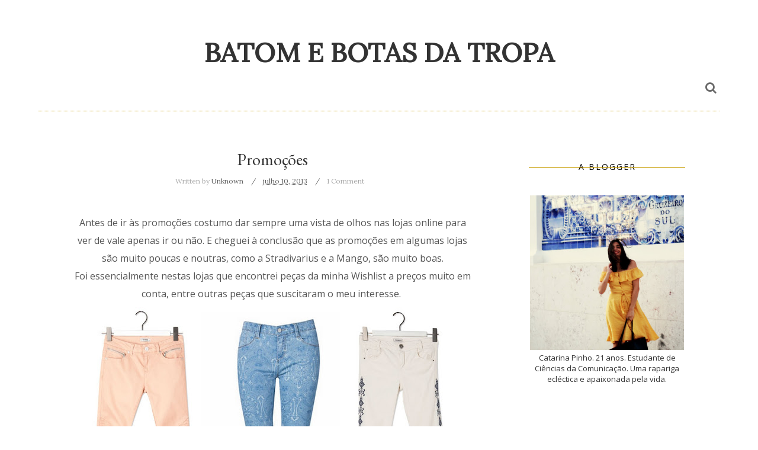

--- FILE ---
content_type: text/javascript; charset=UTF-8
request_url: http://batomebotasdatropa.blogspot.com/feeds/posts/default/-/Shopping?alt=json-in-script&callback=related_results_labels_thumbs&max-results=8
body_size: 16133
content:
// API callback
related_results_labels_thumbs({"version":"1.0","encoding":"UTF-8","feed":{"xmlns":"http://www.w3.org/2005/Atom","xmlns$openSearch":"http://a9.com/-/spec/opensearchrss/1.0/","xmlns$blogger":"http://schemas.google.com/blogger/2008","xmlns$georss":"http://www.georss.org/georss","xmlns$gd":"http://schemas.google.com/g/2005","xmlns$thr":"http://purl.org/syndication/thread/1.0","id":{"$t":"tag:blogger.com,1999:blog-4320973428270870791"},"updated":{"$t":"2025-03-28T19:15:22.534+00:00"},"category":[{"term":"Outfits"},{"term":"Trends"},{"term":"Shopping"},{"term":"Diary"},{"term":"Off Topic"},{"term":"Vanity"},{"term":"Red Carpet"},{"term":"Living"},{"term":"Runway"}],"title":{"type":"text","$t":"Batom e Botas da Tropa"},"subtitle":{"type":"html","$t":""},"link":[{"rel":"http://schemas.google.com/g/2005#feed","type":"application/atom+xml","href":"http:\/\/batomebotasdatropa.blogspot.com\/feeds\/posts\/default"},{"rel":"self","type":"application/atom+xml","href":"http:\/\/www.blogger.com\/feeds\/4320973428270870791\/posts\/default\/-\/Shopping?alt=json-in-script\u0026max-results=8"},{"rel":"alternate","type":"text/html","href":"http:\/\/batomebotasdatropa.blogspot.com\/search\/label\/Shopping"},{"rel":"hub","href":"http://pubsubhubbub.appspot.com/"},{"rel":"next","type":"application/atom+xml","href":"http:\/\/www.blogger.com\/feeds\/4320973428270870791\/posts\/default\/-\/Shopping\/-\/Shopping?alt=json-in-script\u0026start-index=9\u0026max-results=8"}],"author":[{"name":{"$t":"Anonymous"},"uri":{"$t":"http:\/\/www.blogger.com\/profile\/08662697133167734297"},"email":{"$t":"noreply@blogger.com"},"gd$image":{"rel":"http://schemas.google.com/g/2005#thumbnail","width":"16","height":"16","src":"https:\/\/img1.blogblog.com\/img\/b16-rounded.gif"}}],"generator":{"version":"7.00","uri":"http://www.blogger.com","$t":"Blogger"},"openSearch$totalResults":{"$t":"149"},"openSearch$startIndex":{"$t":"1"},"openSearch$itemsPerPage":{"$t":"8"},"entry":[{"id":{"$t":"tag:blogger.com,1999:blog-4320973428270870791.post-2999886126076206450"},"published":{"$t":"2017-10-17T15:53:00.001+01:00"},"updated":{"$t":"2017-10-17T15:53:42.817+01:00"},"category":[{"scheme":"http://www.blogger.com/atom/ns#","term":"Shopping"}],"title":{"type":"text","$t":"o jardim vitoriano da H\u0026M e da Erdem."},"content":{"type":"html","$t":"\u003Cdiv class=\"separator\" style=\"clear: both; text-align: center;\"\u003E\n\u003Cimg border=\"0\" data-original-height=\"998\" data-original-width=\"1500\" src=\"https:\/\/blogger.googleusercontent.com\/img\/b\/R29vZ2xl\/AVvXsEimMc2OEYyFw8zuUqFbdPvA3InT4RSUskZmJgVy_ojQAM3orkvSle_tEohBUOmfNOpdVTC6s-VrNSL5DO6CL475C_3mLJNEQLxDwq80l44pqTr0zp8w0EZ4wXrdd92pdN3ETxVM4SNycH_e\/s1600\/1.png\" \/\u003E\u003C\/div\u003E\n\u003Cdiv style=\"text-align: center;\"\u003E\n\u003Cspan style=\"font-size: large;\"\u003ENo próximo dia 2 de Novembro a loja \u003Ci\u003Eonline\u003C\/i\u003E e algumas superfícies físicas seleccionadas da \u003Ci\u003EH\u0026amp;M - \u003C\/i\u003Eaqui em Portugal, no Chiado\u003Ci\u003E -\u003C\/i\u003E recebem a nova colaboração e colecção limitada. \u003Ci\u003EErdem\u003C\/i\u003E foi a escolha deste ano o que resultou numa colecção romântica, florida e de traços muito vitorianos - como é característica da marca. Criou-se aquilo a que chamei um jardim vitoriano onde padrões escuros de flores coabitam com rendas, laços, folhos e golas salientes. Isto, tanto na colecção feminina como na masculina - uma estreia para o estilista Erdem Moralioglu. A colecção traz-nos ainda\u0026nbsp;\u003Ci\u003Eblazers\u003C\/i\u003E, calças de fatos, sobretudos de corte masculino e camisolas de malha. Nos acessórios temos lenços, laços que podem usar-se na roupa ou no cabelo, malas em pele e calçado florido tanto para ele como para ela. Reconhece que é uma das minhas colaborações preferidas da\u0026nbsp;\u003Ci\u003EH\u0026amp;M\u003C\/i\u003E tanto pelo romantismo e traços da época vitoriana como pelas cores e linhas estruturadas e elegantes. Os preços vão dos 19,99 de umas \u003Ci\u003Ecollants\u003C\/i\u003E aos 299 de um vestido na colecção feminina e dos 24,99 de uma gravata aos 299 dos sobretudos na colecção masculina. Fiquem com algumas das peças e fotografias do editorial:\u0026nbsp;\u003C\/span\u003E\u003C\/div\u003E\n\u003Cdiv class=\"separator\" style=\"clear: both; text-align: center;\"\u003E\n\u003Ciframe allowfullscreen=\"\" frameborder=\"0\" height=\"455\" src=\"https:\/\/www.youtube.com\/embed\/hgd9ox_AM5A\" width=\"690\"\u003E\u003C\/iframe\u003E\n\u003Cimg border=\"0\" data-original-height=\"1125\" data-original-width=\"1500\" src=\"https:\/\/blogger.googleusercontent.com\/img\/b\/R29vZ2xl\/AVvXsEgoMOUuHnvLS8CiYOHQIFI7xlE9bFf8H1bB4KjYoA5mgOgHF7vHq0SCiX1KwJWgfIlOvbf7m3daufdNCSiVTDDgUrVErBhyphenhyphenkz_HfuSYrxNBhM5H_8CP-rYAKPd6a8N2_-MbxwDNtDbACWwc\/s1600\/3.png\" \/\u003E\u003C\/div\u003E\n\u003Cdiv class=\"separator\" style=\"clear: both; text-align: center;\"\u003E\n\u003Cimg border=\"0\" data-original-height=\"1138\" data-original-width=\"1506\" src=\"https:\/\/blogger.googleusercontent.com\/img\/b\/R29vZ2xl\/AVvXsEh_txCyObbaS_9bYdXUz7Ou4Xd2Td3at-ZY76bH1fL4oAfostMcUuNVB2UZotcXAeVO1eeCo6XIbG7gtRy1nSMu_lbRooWK4QvdolFtWoK6hbtaNz1p47FSdBN9jd6NJphjrm7vcY3xfFDx\/s1600\/5.png\" \/\u003E\u003C\/div\u003E\n\u003Cdiv class=\"separator\" style=\"clear: both; text-align: center;\"\u003E\n\u003Cimg border=\"0\" data-original-height=\"1127\" data-original-width=\"1500\" src=\"https:\/\/blogger.googleusercontent.com\/img\/b\/R29vZ2xl\/AVvXsEgaPuG2zUUqyE0WGXSZAo3Ak1KX6Q8kOoQWb025d3JcCBcC6jQAT4Z16jCWbXHJPEQ2XfL87-NhAjoZ7mVvKuEPd7pSnPtj5GTg2w9Te5ntMflM1Lyp0ZcFbDq_yg3Ib-Xmx_RXduDAqEhl\/s1600\/6.png\" \/\u003E\u003C\/div\u003E\n\u003Cdiv class=\"separator\" style=\"clear: both; text-align: center;\"\u003E\n\u003Cimg border=\"0\" data-original-height=\"1125\" data-original-width=\"1500\" src=\"https:\/\/blogger.googleusercontent.com\/img\/b\/R29vZ2xl\/AVvXsEjtXv8Vo1amY3uioqRPwDMiAYYFI-B7Gvnk40FNmkI00YycSnF-x9gXsjy57QnrdHg97V04BgPJPiUPVgbi0DQe4sDRhJIZChQp1YGVgchQPf-1sPf5AIs396997qRxgsZZZM16Bnib71R_\/s1600\/2.png\" \/\u003E\u003C\/div\u003E\n\u003Cdiv class=\"separator\" style=\"clear: both; text-align: center;\"\u003E\n\u003Cimg border=\"0\" data-original-height=\"1135\" data-original-width=\"1506\" src=\"https:\/\/blogger.googleusercontent.com\/img\/b\/R29vZ2xl\/AVvXsEi-0O_MRvYtEGg1o_Waqz3jfkQlSKCFIuYNrMMIhViZpcwwyZHRkjcm0uXuXjE3iNFuAVA7wf2tfDhgIrKfn2_7eFRw3gG6EQTQHNp9XNrFoxmgBeuUOrDqMwd5zRDF4BIV93IIAljSfnvJ\/s1600\/4.png\" \/\u003E\u003C\/div\u003E\n\u003Cdiv class=\"separator\" style=\"clear: both; text-align: center;\"\u003E\n\u003Cimg border=\"0\" data-original-height=\"1131\" data-original-width=\"1502\" src=\"https:\/\/blogger.googleusercontent.com\/img\/b\/R29vZ2xl\/AVvXsEj0a_Fuzo7r-OaZQiRFFYMfXtQp54DSA4WF_FoILYtO_heW09JHYEzm3iFMJTdQbmP14aozRgEZ0o1W2hgaK1PHz-eEFAg1pm4ApU8HNTsHhSiNWoSlRgjn7_J7arTHEvhGNsULHVnAV0u1\/s1600\/7.png\" \/\u003E\u003C\/div\u003E\n\u003Cdiv class=\"separator\" style=\"clear: both; text-align: center;\"\u003E\n\u003Cimg border=\"0\" data-original-height=\"969\" data-original-width=\"1600\" src=\"https:\/\/blogger.googleusercontent.com\/img\/b\/R29vZ2xl\/AVvXsEhdXPhTyIhfqXPIdwZCt4PJ1t19MrhbyoPPd-y8gBB4eDwjScU7Tey0gTmXm5QYx4yWGObS-MuLhJ48c6IwwI2_elzooH6KoLbcMVWJqC1lBjf-Q5X9ZAjGrJYiT0mMvN9vBuF8_LufsekD\/s1600\/9.png\" \/\u003E\u003C\/div\u003E\n\u003Cdiv class=\"separator\" style=\"clear: both; text-align: center;\"\u003E\n\u003Cimg border=\"0\" data-original-height=\"1125\" data-original-width=\"1500\" src=\"https:\/\/blogger.googleusercontent.com\/img\/b\/R29vZ2xl\/AVvXsEj7qO2NejmtyaN85KgHSDUxoidPL-CJMAQDasLFFCcSKmeCdYnjHy8zf1KKqFHc9_y6OL6oMx82kZigDpMR3dEu-w_3GlKjDWt4RwXJ6PsmZ__wEg1R8E_bGwDPFwAmrSmEB-iX4CHnN5jn\/s1600\/8.png\" \/\u003E\u003C\/div\u003E\n\u003Cdiv class=\"separator\" style=\"clear: both; text-align: center;\"\u003E\n\u003Cimg border=\"0\" data-original-height=\"1126\" data-original-width=\"1500\" src=\"https:\/\/blogger.googleusercontent.com\/img\/b\/R29vZ2xl\/AVvXsEhLbmnDX4PvglGOT_YKDZhvtJmQuLNkZP4H9wFAYcc4wygZMHvI-a7BQmyqZdpwieiVNBEtKVS2xhCrumjHPUoDcMtAyW-zrMhH9g8V6O_AVtZhU8rJwzqYGOwaBfXTjAUDduy43Selinpg\/s1600\/10.png\" \/\u003E\u003C\/div\u003E\n\u003Cdiv style=\"text-align: center;\"\u003E\n\u003Cspan style=\"font-size: large;\"\u003E[podem ver todas as peças e respetivos preços \u003Ca href=\"http:\/\/observador.pt\/2017\/10\/12\/erdem-x-hm-veja-todas-as-pecas-da-colecao-que-chega-a-loja-a-2-de-novembro\/#\"\u003EAQUI\u003C\/a\u003E]\u003C\/span\u003E\u003C\/div\u003E\n\u003Cdiv style=\"text-align: center;\"\u003E\n\u003Cbr \/\u003E\u003C\/div\u003E\n\u003Cdiv class=\"separator\" style=\"clear: both; text-align: center;\"\u003E\n\u003Cimg border=\"0\" data-original-height=\"66\" data-original-width=\"299\" src=\"https:\/\/blogger.googleusercontent.com\/img\/b\/R29vZ2xl\/AVvXsEg0OlizpXnrpZTdz8qkm7YxSRsOawpRqCcohbyqsAM8w2GSExeyWZ5_huJbai3dmGgTMcdYnJW0BUUPRu021z5YTmoZz0Rsdznr8GAa3H7fooX15PPwj7mzI0-CuLFEjHlLbepc1DyzmCwY\/s1600\/Capturar.GIF\" \/\u003E\u003C\/div\u003E\n\u003Cdiv style=\"text-align: center;\"\u003E\n\u003Cb\u003EPS: Obrigada pelas vossas mensagens no último \u003Ci\u003Epost\u003C\/i\u003E. Vou tentar manter o blog com publicações que gosto e com que me identifico mesmo que não seja com tanta frequência quanto gostaria.\u003C\/b\u003E\u003C\/div\u003E\n"},"link":[{"rel":"replies","type":"application/atom+xml","href":"http:\/\/batomebotasdatropa.blogspot.com\/feeds\/2999886126076206450\/comments\/default","title":"Enviar feedback"},{"rel":"replies","type":"text/html","href":"http:\/\/batomebotasdatropa.blogspot.com\/2017\/10\/o-jardim-vitoriano-da-h-e-da-erdem.html#comment-form","title":"4 Comentários"},{"rel":"edit","type":"application/atom+xml","href":"http:\/\/www.blogger.com\/feeds\/4320973428270870791\/posts\/default\/2999886126076206450"},{"rel":"self","type":"application/atom+xml","href":"http:\/\/www.blogger.com\/feeds\/4320973428270870791\/posts\/default\/2999886126076206450"},{"rel":"alternate","type":"text/html","href":"http:\/\/batomebotasdatropa.blogspot.com\/2017\/10\/o-jardim-vitoriano-da-h-e-da-erdem.html","title":"o jardim vitoriano da H\u0026M e da Erdem."}],"author":[{"name":{"$t":"Anonymous"},"uri":{"$t":"http:\/\/www.blogger.com\/profile\/08662697133167734297"},"email":{"$t":"noreply@blogger.com"},"gd$image":{"rel":"http://schemas.google.com/g/2005#thumbnail","width":"16","height":"16","src":"https:\/\/img1.blogblog.com\/img\/b16-rounded.gif"}}],"media$thumbnail":{"xmlns$media":"http://search.yahoo.com/mrss/","url":"https:\/\/blogger.googleusercontent.com\/img\/b\/R29vZ2xl\/AVvXsEimMc2OEYyFw8zuUqFbdPvA3InT4RSUskZmJgVy_ojQAM3orkvSle_tEohBUOmfNOpdVTC6s-VrNSL5DO6CL475C_3mLJNEQLxDwq80l44pqTr0zp8w0EZ4wXrdd92pdN3ETxVM4SNycH_e\/s72-c\/1.png","height":"72","width":"72"},"thr$total":{"$t":"4"}},{"id":{"$t":"tag:blogger.com,1999:blog-4320973428270870791.post-881291983913308492"},"published":{"$t":"2017-09-05T16:17:00.000+01:00"},"updated":{"$t":"2017-09-05T16:18:32.227+01:00"},"category":[{"scheme":"http://www.blogger.com/atom/ns#","term":"Shopping"}],"title":{"type":"text","$t":"para o regresso às aulas."},"content":{"type":"html","$t":"\u003Cdiv class=\"separator\" style=\"clear: both; text-align: center;\"\u003E\n\u003Cspan style=\"font-size: large;\"\u003EDeixar os pores-de-sol na piscina, as tardes na praia, os passeios pelo campo, as manhãs a dormir até tarde e as noites que só acabam com a chegada do sol e voltar à rotina, ao trabalho e às aulas pode ser uma tarefa dolorosa. Eu vou regressar às aulas já na próxima semana e a minha vontade encontra-se num nível muito inferior a zero. Se estão como eu, acho que a única coisa que vos pode trazer um pouco de motivação é o material escolar. Não estando a apelar a um consumismo\u0026nbsp;desenfreado, comprar um caderno giro ou uma agenda para nos ajudar a ser organizadas pode ser um belo incentivo. A pensar nisso, reuni algumas coisas que podem encontrar nas lojas mais comuns como material de escritório para darem um toque especial à vossa secretária, cadernos dos mais diversos estilos e até \u003Ci\u003Epatches\u003C\/i\u003E - que encontram em qualquer loja actualmente\u0026nbsp;- para poderem personalizar as vossas mochilas, por exemplo. Espero que vos seja útil:\u003C\/span\u003E\u003C\/div\u003E\n\u003Cdiv class=\"separator\" style=\"clear: both; text-align: center;\"\u003E\n\u003Cimg border=\"0\" data-original-height=\"490\" data-original-width=\"676\" src=\"https:\/\/blogger.googleusercontent.com\/img\/b\/R29vZ2xl\/AVvXsEgRDFBS8J_jw5o0fe7Ny9dXd40XoZGL38wpeFtR69isBahurmlQS7T24pAg5bmOAjNwEmZMDXyzRrn_dnjHLrDJHjDcPiwjMvG-i-YjsjN6bVui5r44U4QmVQmO3jD5Q-L0m4v9hlxCuGo9\/s1600\/3.PNG\" \/\u003E\u003C\/div\u003E\n\u003Cdiv style=\"text-align: center;\"\u003E\n\u003Cb\u003E1. Oxford no Continente 2. Kate Spade 3. Mango 4. Kate Spade 5. H\u0026amp;M 6. Pull\u0026amp;Bear 7. H\u0026amp;M\u003C\/b\u003E\u003C\/div\u003E\n\u003Cdiv class=\"separator\" style=\"clear: both; text-align: center;\"\u003E\n\u003Cimg border=\"0\" data-original-height=\"517\" data-original-width=\"697\" src=\"https:\/\/blogger.googleusercontent.com\/img\/b\/R29vZ2xl\/AVvXsEie2bcx5cU_Wi8GBgiLDlaLv4uGTW7IN1wkGLkC_Xiv69PwanIQ5uUY4pdjdx6PHZdEIt1PzcWqB-d21wZ-mFBe-lmID_JTP55I-QEVmMXYtPZMZ7QY8qITSmLtGI46Z9-IZhN_HYc0iY9q\/s1600\/2.PNG\" \/\u003E\u003C\/div\u003E\n\u003Cdiv style=\"text-align: center;\"\u003E\n\u003Cb\u003E1. Bershka 2. Pull\u0026amp;Bear 3. Mr. Wonderful na Fnac 4. H\u0026amp;M 5. H\u0026amp;M 6. H\u0026amp;M 7. Fnac 8. H\u0026amp;M\u003C\/b\u003E\u003C\/div\u003E\n\u003Cdiv class=\"separator\" style=\"clear: both; text-align: center;\"\u003E\n\u003Cimg border=\"0\" data-original-height=\"598\" data-original-width=\"691\" src=\"https:\/\/blogger.googleusercontent.com\/img\/b\/R29vZ2xl\/AVvXsEg-tPyzp0pg7OMMx_gnPPBrJEDCETJ2fe8EU-ns5MZQXJsTHsygjkfR730Zv1DJIWotO_Kiw3NEgiB__g4GyS7gfd7cT2jCX8rCxKj42Lowouqti1PG-MOngCAgdy4pUQ8DfYM7VlhYqgi5\/s1600\/1.PNG\" \/\u003E\u003C\/div\u003E\n\u003Cdiv style=\"text-align: center;\"\u003E\n\u003Cb\u003E1. Bimba Y Lola 2. Furla 3. Stradivarius 4. Fnac 5. Mango 6. Continente 7. Mango 8. Bimba Y Lola\u003C\/b\u003E\u003C\/div\u003E\n\u003Cdiv class=\"separator\" style=\"clear: both; text-align: center;\"\u003E\n\u003Cimg border=\"0\" data-original-height=\"489\" data-original-width=\"686\" src=\"https:\/\/blogger.googleusercontent.com\/img\/b\/R29vZ2xl\/AVvXsEha1tAxkbzSaOH95Ni1RgPFK-mx1jbqh_vkQAXuBRfCiM5eAQpW-uykTLLKWK8DOvmJBptfhfqpFpg5Wj-xHdTSz_67qFzv03UE2Xjw6YA97e93vlzCT8KZxSsJu4sqLKZclDULwCXHiZMn\/s1600\/4.PNG\" \/\u003E\u003C\/div\u003E\n\u003Cdiv style=\"text-align: center;\"\u003E\n\u003Cb\u003E1. Mr. Wonderful em Continente 2. Pull \u0026amp; Bear 3. Oxford em Continente 4. Staples 5. H\u0026amp;M 6. Pull \u0026amp; Bear 7. Primark\u003C\/b\u003E\u003Cbr \/\u003E\n\u003Cb\u003E\u003Cbr \/\u003E\u003C\/b\u003E\u003Cspan style=\"font-size: large;\"\u003E\u003Cb\u003EAlgumas publicações com a temática regresso às aulas do ano anterior:\u003C\/b\u003E\u003C\/span\u003E\u003Cbr \/\u003E\n\u003Cb\u003E\u003Cspan style=\"font-size: large;\"\u003EDecoração de Escritório -\u0026nbsp;\u003Ca href=\"http:\/\/batomebotasdatropa.blogspot.pt\/2016\/09\/office-decor-backtoschool.html\"\u003E\u003Cspan style=\"color: #3d85c6;\"\u003E\u003Ci\u003EAQUI\u003C\/i\u003E\u003C\/span\u003E\u003C\/a\u003E\u003C\/span\u003E\u003C\/b\u003E\u003Cbr \/\u003E\n\u003Cb\u003E\u003Cspan style=\"font-size: large;\"\u003EDicas para o Tempo de Aulas -\u0026nbsp;\u003Ca href=\"http:\/\/batomebotasdatropa.blogspot.pt\/2016\/09\/tips-for-school.html\"\u003E\u003Cspan style=\"color: #3d85c6;\"\u003E\u003Ci\u003EAQUI\u003C\/i\u003E\u003C\/span\u003E\u003C\/a\u003E\u003C\/span\u003E\u003C\/b\u003E\u003Cbr \/\u003E\n\u003Cb\u003E\u003Cspan style=\"font-size: large;\"\u003ESobre a Vida na Universidade -\u0026nbsp;\u003Ca href=\"http:\/\/batomebotasdatropa.blogspot.pt\/2016\/09\/all-about-college-life-backtoschool.html\"\u003E\u003Cspan style=\"color: #3d85c6;\"\u003E\u003Ci\u003EAQUI\u003C\/i\u003E\u003C\/span\u003E\u003C\/a\u003E\u003C\/span\u003E\u003C\/b\u003E\u003Cbr \/\u003E\n\u003Cb\u003E\u003Cspan style=\"font-size: large;\"\u003ECiências da Comunicação -\u0026nbsp;\u003Ca href=\"http:\/\/batomebotasdatropa.blogspot.pt\/2016\/08\/ciencias-da-comunicacao.html\"\u003E\u003Cspan style=\"color: #3d85c6;\"\u003E\u003Ci\u003EAQUI\u003C\/i\u003E\u003C\/span\u003E\u003C\/a\u003E\u003C\/span\u003E\u003C\/b\u003E\u003Cbr \/\u003E\n\u003Cb\u003E\u003Cbr \/\u003E\u003C\/b\u003E\u003Cimg border=\"0\" data-original-height=\"66\" data-original-width=\"299\" src=\"https:\/\/blogger.googleusercontent.com\/img\/b\/R29vZ2xl\/AVvXsEjxVTpnbpZp-XhxqBdsJ1NOwaTZt6QieH7bAbUGZE9MMKEsEQxRJEQQSTp_Qm8hPIN64CRvRMWaHT_K9s63ZVPNWPFM9JURnB-obiLvk_3d2b2AGsdktaJaxp43mQr2ijP4hhPcFHAYfK0j\/s1600\/Capturar.GIF\" \/\u003E\u003C\/div\u003E\n"},"link":[{"rel":"replies","type":"application/atom+xml","href":"http:\/\/batomebotasdatropa.blogspot.com\/feeds\/881291983913308492\/comments\/default","title":"Enviar feedback"},{"rel":"replies","type":"text/html","href":"http:\/\/batomebotasdatropa.blogspot.com\/2017\/09\/para-o-regresso-as-aulas_5.html#comment-form","title":"2 Comentários"},{"rel":"edit","type":"application/atom+xml","href":"http:\/\/www.blogger.com\/feeds\/4320973428270870791\/posts\/default\/881291983913308492"},{"rel":"self","type":"application/atom+xml","href":"http:\/\/www.blogger.com\/feeds\/4320973428270870791\/posts\/default\/881291983913308492"},{"rel":"alternate","type":"text/html","href":"http:\/\/batomebotasdatropa.blogspot.com\/2017\/09\/para-o-regresso-as-aulas_5.html","title":"para o regresso às aulas."}],"author":[{"name":{"$t":"Anonymous"},"uri":{"$t":"http:\/\/www.blogger.com\/profile\/08662697133167734297"},"email":{"$t":"noreply@blogger.com"},"gd$image":{"rel":"http://schemas.google.com/g/2005#thumbnail","width":"16","height":"16","src":"https:\/\/img1.blogblog.com\/img\/b16-rounded.gif"}}],"media$thumbnail":{"xmlns$media":"http://search.yahoo.com/mrss/","url":"https:\/\/blogger.googleusercontent.com\/img\/b\/R29vZ2xl\/AVvXsEgRDFBS8J_jw5o0fe7Ny9dXd40XoZGL38wpeFtR69isBahurmlQS7T24pAg5bmOAjNwEmZMDXyzRrn_dnjHLrDJHjDcPiwjMvG-i-YjsjN6bVui5r44U4QmVQmO3jD5Q-L0m4v9hlxCuGo9\/s72-c\/3.PNG","height":"72","width":"72"},"thr$total":{"$t":"2"}},{"id":{"$t":"tag:blogger.com,1999:blog-4320973428270870791.post-6575241107828201671"},"published":{"$t":"2017-08-12T15:21:00.000+01:00"},"updated":{"$t":"2017-08-12T15:21:17.673+01:00"},"category":[{"scheme":"http://www.blogger.com/atom/ns#","term":"Shopping"}],"title":{"type":"text","$t":"os últimos saldos."},"content":{"type":"html","$t":"\u003Cdiv class=\"separator\" style=\"clear: both; text-align: center;\"\u003E\n\u003Cimg border=\"0\" data-original-height=\"1074\" data-original-width=\"1600\" src=\"https:\/\/blogger.googleusercontent.com\/img\/b\/R29vZ2xl\/AVvXsEjhdLeISR8pi6BtyyEr_aVHxQlrOGD3m-U7-fd8TTYryCKpU57Gp5ok89aylgU8XhjEYlbfBvs-XIWnkjE4eV7OJgcABQWVTkirKX2jXSSN3o6iiX16_h1YqLh6lol9ktmrpKzeosVqip_k\/s1600\/IMG_6858.JPG\" \/\u003E\u003C\/div\u003E\n\u003Cdiv style=\"text-align: center;\"\u003E\n\u003Cspan style=\"font-size: large;\"\u003EOs saldos estão mesmo a terminar e já pouco ou nada se encontra nas prateleiras das lojas. As minhas atenções já estão viradas para as novas colecções - apesar de não as estar a adorar até agora. Para finalizar esta época, trago-vos as últimas compras que fiz. Comprei essencialmente algumas peças que já procurava à algum tempo como as calças vermelhas, a cesta de palha, o cinto de duas fivelas, o top às bolinhas e a mala em \u003Ci\u003Etweed.\u003C\/i\u003E\u0026nbsp;Aproveitei também para substituir a mala de levar para a faculdade e para comprar algumas partes de cima básicas e pequenos acessórios que estavam a preços simpáticos. Já vos trouxe dois outfits com algumas destas peças, podem ver \u003Ca href=\"https:\/\/batomebotasdatropa.blogspot.pt\/2017\/07\/as-calcas-escarlate.html\"\u003EAQUI\u003C\/a\u003E e \u003Ca href=\"https:\/\/batomebotasdatropa.blogspot.pt\/2017\/08\/rosa-chiclete-azul-noite-e-verde-acido.html\"\u003EAQUI\u003C\/a\u003E.\u003C\/span\u003E\u003Cbr \/\u003E\n\u003Cimg border=\"0\" data-original-height=\"1002\" data-original-width=\"1500\" src=\"https:\/\/blogger.googleusercontent.com\/img\/b\/R29vZ2xl\/AVvXsEj80PIpCq97Be1Ng2R_UgRDp0Upmpn83_rKOWAAT0RFNN9CDyoID8a7RQB4e7Ej273OsKt1DDR7y9SivfqPYr8RybzwGSMx3VY3jRSvunR4yuYf__WOBo4NUzVfd8rvlNrYZde5RjI2703X\/s1600\/1.png\" \/\u003E\u003Cbr \/\u003E\n\u003Cb\u003ET-shirt - 3,99 \u0026amp;\u0026nbsp;\u003C\/b\u003E\u003Cb\u003EMala - 9,99\u003C\/b\u003E\u003C\/div\u003E\n\u003Cdiv class=\"separator\" style=\"clear: both; text-align: center;\"\u003E\n\u003Cimg border=\"0\" data-original-height=\"1000\" data-original-width=\"1500\" src=\"https:\/\/blogger.googleusercontent.com\/img\/b\/R29vZ2xl\/AVvXsEh1J00LLOo3jt0w8jbgDgwtPxB4m9A8o9Ap7BQGYPYPIpCQqzZXvbLWNN6MnBSe0LjMtCZl38WN_80jtHBaIcJS-MjqKBoz1hAFFF2mI6Mdbsxt0doCm8HoKHFIj9Web1-yX0WJcvBmRpOK\/s1600\/2.png\" \/\u003E\u003C\/div\u003E\n\u003Cdiv style=\"text-align: center;\"\u003E\n\u003Cb\u003ECamisola - 3,99 \u0026amp;\u0026nbsp;\u003C\/b\u003E\u003Cb\u003EBrincos - 2,59\u003C\/b\u003E\u003C\/div\u003E\n\u003Cdiv class=\"separator\" style=\"clear: both; text-align: center;\"\u003E\n\u003Cimg border=\"0\" data-original-height=\"1107\" data-original-width=\"1500\" src=\"https:\/\/blogger.googleusercontent.com\/img\/b\/R29vZ2xl\/AVvXsEjgq3Q0zNcDlI7FpBX6bCCSYkxWL3ycPmCnr073LUN54u1Q0H-TqAgOfLKde-8GHMe-dw_faZT-DBxj06OAoqYrmUsemNH_16LbAJDusUU6PMjsv1cgtWEB13rS_CRYhXxaVPRLsZKj19mJ\/s1600\/6.png\" \/\u003E\u003C\/div\u003E\n\u003Cdiv style=\"text-align: center;\"\u003E\n\u003Cb\u003ELenço - 1,99\u003C\/b\u003E\u003C\/div\u003E\n\u003Cdiv class=\"separator\" style=\"clear: both; text-align: center;\"\u003E\n\u003Cimg border=\"0\" data-original-height=\"1000\" data-original-width=\"1500\" src=\"https:\/\/blogger.googleusercontent.com\/img\/b\/R29vZ2xl\/AVvXsEiXHIgOrq4foe30vzbnlzBoOxOC9wBA4v1_pSUO2PWGlNGGWEoTRAC_cPFS0mTMjPrx4fRQ3e8NFH4sXCGgIHsWZVD7BHPzk2M5jf_BWA5xgALA2YryX53pF6XhOLrz6yM1A49z1CpqRyhQ\/s1600\/3.png\" \/\u003E\u003C\/div\u003E\n\u003Cdiv style=\"text-align: center;\"\u003E\n\u003Cb\u003ET-shirt - 3,99 \u0026amp;\u0026nbsp;\u003C\/b\u003E\u003Cb\u003ECalças - 7,99\u003C\/b\u003E\u003C\/div\u003E\n\u003Cdiv class=\"separator\" style=\"clear: both; text-align: center;\"\u003E\n\u003Cimg border=\"0\" data-original-height=\"1043\" data-original-width=\"1500\" src=\"https:\/\/blogger.googleusercontent.com\/img\/b\/R29vZ2xl\/AVvXsEhFeGeJ0-TwIci1-y_ElN18mekfKD8UAH06wf7_rxCWYtEHJEzd_wKQZAnVkeaCUKCTyY_FBqBMpDInd_mwoIdntmnZKQxUSTCIMvon2hH9zzZDcTWeDBqzYln4EuMlorbZ7i1zvovlVnpf\/s1600\/7.png\" \/\u003E\u003C\/div\u003E\n\u003Cdiv style=\"text-align: center;\"\u003E\n\u003Cb\u003ECinto - 3,99\u003C\/b\u003E\u003C\/div\u003E\n\u003Cdiv class=\"separator\" style=\"clear: both; text-align: center;\"\u003E\n\u003Cimg border=\"0\" data-original-height=\"1005\" data-original-width=\"1500\" src=\"https:\/\/blogger.googleusercontent.com\/img\/b\/R29vZ2xl\/AVvXsEh_BDeGa3hgE7RyWNcyluRtICU30IjJl7IEWmEXWOJcU-mpmZX-3oViFXBLOrONB2r87HaUUdPAn79IafCCcd3YTJta6lKVnUApyZcEr4fLxGCdv9G8DdauJHzWeSUyC4i5WX69hkcLQusx\/s1600\/4.png\" \/\u003E\u003C\/div\u003E\n\u003Cdiv style=\"text-align: center;\"\u003E\n\u003Cb\u003EMala - 19,99 \u0026amp;\u0026nbsp;\u003C\/b\u003E\u003Cb\u003EBlusa - 6,00\u003C\/b\u003E\u003C\/div\u003E\n\u003Cdiv class=\"separator\" style=\"clear: both; text-align: center;\"\u003E\n\u003Cimg border=\"0\" data-original-height=\"989\" data-original-width=\"1500\" src=\"https:\/\/blogger.googleusercontent.com\/img\/b\/R29vZ2xl\/AVvXsEh6jEy38XUoP0__aSTpe3i9NnYOMflnnKL2TWBIx1RnYY_0rAnpA7Joy-CjkSkKxfJVmxAV5FOjRz3kjKP5kTA1pWMb-b4dZv_UoSzgEll7do7ZJg6-j2SaXPHwCNVP-YYSpK1MgJiIs4bN\/s1600\/8.png\" \/\u003E\u003C\/div\u003E\n\u003Cdiv class=\"separator\" style=\"clear: both; text-align: center;\"\u003E\n\u003Cimg border=\"0\" data-original-height=\"1000\" data-original-width=\"1500\" src=\"https:\/\/blogger.googleusercontent.com\/img\/b\/R29vZ2xl\/AVvXsEjlHrDNKQk6nsWSG41bEdn4oCDJ-BsSNKO98SvbcwdZDctBRa1tT7OmfxvsGsHYRWvQT-t8ztOAoAsiRxuBZYmTK7m5vD5ik_dFdWJT2o4F7kV5NdgD-Zf21z_xzNkRnSsbUNl_Uh4CfTi1\/s1600\/5.png\" \/\u003E\u003C\/div\u003E\n\u003Cdiv style=\"text-align: center;\"\u003E\n\u003Cb\u003ECesta - 8,00\u003C\/b\u003E\u003Cbr \/\u003E\n\u003Cdiv\u003E\n\u003Cbr \/\u003E\u003C\/div\u003E\n\u003Cdiv\u003E\n\u003Cb\u003E\u003Cspan style=\"font-size: large;\"\u003EEspero que tenham gostado.\u003C\/span\u003E\u003C\/b\u003E\u003C\/div\u003E\n\u003Cdiv class=\"separator\" style=\"clear: both; text-align: center;\"\u003E\n\u003Cimg border=\"0\" data-original-height=\"66\" data-original-width=\"299\" src=\"https:\/\/blogger.googleusercontent.com\/img\/b\/R29vZ2xl\/AVvXsEhS4FaEl6Vq3tQwwnLX0145y1g583sYpHRFseyw7jzERDxNfyLH7YruUgWZDa9LaUqUqAm81Mo-tDtSc3tpzzqIVEXUsFZgv1dLdi6NRZal2JQ78A4lFeKsTqGl4r7IZ8w31deagCcGwm0y\/s1600\/Capturar.GIF\" \/\u003E\u003C\/div\u003E\n\u003C\/div\u003E\n"},"link":[{"rel":"replies","type":"application/atom+xml","href":"http:\/\/batomebotasdatropa.blogspot.com\/feeds\/6575241107828201671\/comments\/default","title":"Enviar feedback"},{"rel":"replies","type":"text/html","href":"http:\/\/batomebotasdatropa.blogspot.com\/2017\/08\/os-ultimos-saldos.html#comment-form","title":"7 Comentários"},{"rel":"edit","type":"application/atom+xml","href":"http:\/\/www.blogger.com\/feeds\/4320973428270870791\/posts\/default\/6575241107828201671"},{"rel":"self","type":"application/atom+xml","href":"http:\/\/www.blogger.com\/feeds\/4320973428270870791\/posts\/default\/6575241107828201671"},{"rel":"alternate","type":"text/html","href":"http:\/\/batomebotasdatropa.blogspot.com\/2017\/08\/os-ultimos-saldos.html","title":"os últimos saldos."}],"author":[{"name":{"$t":"Anonymous"},"uri":{"$t":"http:\/\/www.blogger.com\/profile\/08662697133167734297"},"email":{"$t":"noreply@blogger.com"},"gd$image":{"rel":"http://schemas.google.com/g/2005#thumbnail","width":"16","height":"16","src":"https:\/\/img1.blogblog.com\/img\/b16-rounded.gif"}}],"media$thumbnail":{"xmlns$media":"http://search.yahoo.com/mrss/","url":"https:\/\/blogger.googleusercontent.com\/img\/b\/R29vZ2xl\/AVvXsEjhdLeISR8pi6BtyyEr_aVHxQlrOGD3m-U7-fd8TTYryCKpU57Gp5ok89aylgU8XhjEYlbfBvs-XIWnkjE4eV7OJgcABQWVTkirKX2jXSSN3o6iiX16_h1YqLh6lol9ktmrpKzeosVqip_k\/s72-c\/IMG_6858.JPG","height":"72","width":"72"},"thr$total":{"$t":"7"}},{"id":{"$t":"tag:blogger.com,1999:blog-4320973428270870791.post-3236042613766290135"},"published":{"$t":"2017-08-01T16:45:00.000+01:00"},"updated":{"$t":"2017-08-01T16:45:17.315+01:00"},"category":[{"scheme":"http://www.blogger.com/atom/ns#","term":"Shopping"}],"title":{"type":"text","$t":"biquínis e fatos de banho para todos os gostos."},"content":{"type":"html","$t":"\u003Cdiv class=\"separator\" style=\"clear: both; text-align: center;\"\u003E\n\u003Cimg border=\"0\" data-original-height=\"602\" data-original-width=\"645\" height=\"597\" src=\"https:\/\/blogger.googleusercontent.com\/img\/b\/R29vZ2xl\/AVvXsEj_Bd0NwY9lzccyXFxkvd89wZLy-GU8RlNzXrv7-1bRv4pFRX7JuPfdB7L3X9307fz1vo-J4QR8w77yTPPCbuqoRszn2Mvlegs1WnPiljET_RqYws48auOCBLxvZYoFzvVrNVdhSpyb_DlT\/s640\/1.PNG\" width=\"640\" \/\u003E\u003C\/div\u003E\n\u003Cdiv style=\"text-align: center;\"\u003E\n\u003Cspan style=\"font-size: large;\"\u003EA secção dos biquínis\u0026nbsp;e dos fatos de banho está cada vez mais ecléctica. Se quisermos numerar as tendências é óbvio que falaremos dos fatos de banho a lembrar o modelo da Pamela Andersón em \u003Ci\u003EBaywatch\u003C\/i\u003E, das cinturas altas de inspiração \u003Ci\u003Evintage\u003C\/i\u003E ou dos desportivos decotes mais subidos. Parece que houve um retrocesso mas eu acho que apenas se trouxe mais diversidade. Os biquínis mais reduzidos não desapareceram com a chegada dos fatos de banho - eles continuam por todo o lado - nem as partes de baixo mínimas\u0026nbsp;foram descontinuadas\u0026nbsp;com a volta das cinturas subidas.\u0026nbsp;\u003C\/span\u003E\u003Cspan style=\"font-size: large;\"\u003EAntes quem preferia usar um fato de banho tinha de se contentar com um modelo básico provavelmente em preto porque era uma área pouco trabalhada, agora as opções são infinitas - e quem gosta de usar biquínis mais ou menos reduzidos pode continuar a fazê-lo. Eu ainda não me rendi aos fatos de banho mas estou muito contente com o facto de eles terem voltado. \u003C\/span\u003E\u003Cspan style=\"font-size: large;\"\u003EHá agora um ecossistema muito harmonioso de várias peças de diferentes tamanhos e estilos. Num dia podemos usar um fato de banho, no outro um biquíni reduzido e na semana a seguir somos livres para usar uma cintura subida. Acho que é o paraíso.\u0026nbsp;\u003C\/span\u003E\u003Cspan style=\"font-size: large;\"\u003EO que importa mesmo é que nos sintamos\u0026nbsp;confortáveis - e confiantes - com o companheiro que escolhemos para os dias de praia, piscina ou rio. Seja às bolinhas ou em padrões tropicais, em cores neutras ou em vermelho fogo, em modelo cai-cai ou triângulo. Seja com ou sem folhos, com ou sem atilhos, com ou sem decote, com ou sem costas trabalhadas. Temos o mundo à nossa frente.\u0026nbsp;\u003C\/span\u003E\u003Cspan style=\"font-size: large;\"\u003EHoje é o primeiro de Agosto e por isso, caso não tenham encontrado o vosso melhor amigo de verão, deixo-vos aqui várias sugestões:\u003C\/span\u003E\u003Cimg border=\"0\" data-original-height=\"597\" data-original-width=\"658\" height=\"580\" src=\"https:\/\/blogger.googleusercontent.com\/img\/b\/R29vZ2xl\/AVvXsEj0JWJtLz2Ogjf1rz-raG7l2t027NhDjK6QT5qculQT3AfHmtE4-epEuzgnepg37RJ4wA9Lt2zjLcwBwUL3OpIDrLBMTMcpYJ2uLPO7WTBwrGNdbP-XPLggT74OpRU7uARLgk5Yd2wNKlrI\/s640\/2.PNG\" width=\"640\" \/\u003E\u003C\/div\u003E\n\u003Cdiv class=\"separator\" style=\"clear: both; text-align: center;\"\u003E\n\u003Cimg border=\"0\" data-original-height=\"601\" data-original-width=\"650\" height=\"591\" src=\"https:\/\/blogger.googleusercontent.com\/img\/b\/R29vZ2xl\/AVvXsEhiJGHMdjYGYDie7HEsxr5XiMTk4PC5LazF9v5Y_SNw2fjLDuLOGUP9c8zO1QsCBmYAtsngdS6d6ZiKH7KamWL5PDRSM2NfZQrQTysII89ImeaKT0G0y4CPvTeeBj23i-Q24yd7vkN62p0w\/s640\/3.PNG\" width=\"640\" \/\u003E\u003C\/div\u003E\n\u003Cdiv class=\"separator\" style=\"clear: both; text-align: center;\"\u003E\n\u003Cimg border=\"0\" data-original-height=\"602\" data-original-width=\"661\" height=\"582\" src=\"https:\/\/blogger.googleusercontent.com\/img\/b\/R29vZ2xl\/AVvXsEh73VWCVeCWZVSeKMsddKumpn_5s3wu6mjfV9zZfjv9fh662x0P9b9wRm4QqSpFz5Ihfxiv56tM8FQqeEiNEdU3C9rjRlY7vAdBFwBIt9taRjOjoFYpfcZyRAcSP8ZKQYIe1aCYPKwjWFAE\/s640\/4.PNG\" width=\"640\" \/\u003E\u003C\/div\u003E\n\u003Cdiv class=\"separator\" style=\"clear: both; text-align: center;\"\u003E\n\u003Cb\u003E\u003Cspan style=\"font-size: large;\"\u003EQual o modelo que preferem? Ou gostam de variar?\u003C\/span\u003E\u003C\/b\u003E\u003C\/div\u003E\n\u003Cdiv class=\"separator\" style=\"clear: both; text-align: center;\"\u003E\n\u003Cimg border=\"0\" data-original-height=\"66\" data-original-width=\"299\" src=\"https:\/\/blogger.googleusercontent.com\/img\/b\/R29vZ2xl\/AVvXsEhf9Dxk9JK6n2a766wYuhgr68GoTCkkwSD5DQgHqXkXW582DjP02gi_78mQSrUiCwF5cCQzBbYzrnmo4lDEJFOFDId9geO2tHayW4Y8708NoZTywTnkY3TpEbWY27RafPPDBsudh44Qgz02\/s1600\/Capturar.GIF\" \/\u003E\u003C\/div\u003E\n"},"link":[{"rel":"replies","type":"application/atom+xml","href":"http:\/\/batomebotasdatropa.blogspot.com\/feeds\/3236042613766290135\/comments\/default","title":"Enviar feedback"},{"rel":"replies","type":"text/html","href":"http:\/\/batomebotasdatropa.blogspot.com\/2017\/08\/biquinis-e-fatos-de-banho-para-todos-os.html#comment-form","title":"6 Comentários"},{"rel":"edit","type":"application/atom+xml","href":"http:\/\/www.blogger.com\/feeds\/4320973428270870791\/posts\/default\/3236042613766290135"},{"rel":"self","type":"application/atom+xml","href":"http:\/\/www.blogger.com\/feeds\/4320973428270870791\/posts\/default\/3236042613766290135"},{"rel":"alternate","type":"text/html","href":"http:\/\/batomebotasdatropa.blogspot.com\/2017\/08\/biquinis-e-fatos-de-banho-para-todos-os.html","title":"biquínis e fatos de banho para todos os gostos."}],"author":[{"name":{"$t":"Anonymous"},"uri":{"$t":"http:\/\/www.blogger.com\/profile\/08662697133167734297"},"email":{"$t":"noreply@blogger.com"},"gd$image":{"rel":"http://schemas.google.com/g/2005#thumbnail","width":"16","height":"16","src":"https:\/\/img1.blogblog.com\/img\/b16-rounded.gif"}}],"media$thumbnail":{"xmlns$media":"http://search.yahoo.com/mrss/","url":"https:\/\/blogger.googleusercontent.com\/img\/b\/R29vZ2xl\/AVvXsEj_Bd0NwY9lzccyXFxkvd89wZLy-GU8RlNzXrv7-1bRv4pFRX7JuPfdB7L3X9307fz1vo-J4QR8w77yTPPCbuqoRszn2Mvlegs1WnPiljET_RqYws48auOCBLxvZYoFzvVrNVdhSpyb_DlT\/s72-c\/1.PNG","height":"72","width":"72"},"thr$total":{"$t":"6"}},{"id":{"$t":"tag:blogger.com,1999:blog-4320973428270870791.post-6444963910388175006"},"published":{"$t":"2017-07-13T17:11:00.002+01:00"},"updated":{"$t":"2017-07-13T17:18:21.686+01:00"},"category":[{"scheme":"http://www.blogger.com/atom/ns#","term":"Shopping"}],"title":{"type":"text","$t":"saldos a azul e branco."},"content":{"type":"html","$t":"\u003Cdiv class=\"separator\" style=\"clear: both; text-align: center;\"\u003E\n\u003Cimg border=\"0\" data-original-height=\"1067\" data-original-width=\"1600\" src=\"https:\/\/blogger.googleusercontent.com\/img\/b\/R29vZ2xl\/AVvXsEijdQ11QWhrF645pf2tCqCKP5fT_-q4F_EOQJzPcaBYfNnH5kdCMHSqQilXz-hDgSkcgE6XXXXjpcVyLYeYngGylDBqimDUFyAXLY4VDfahwhGfIupwkHQm1LeLG77xwPKHc0BztXK6xUWY\/s1600\/IMG_5762.JPG\" \/\u003E\u003C\/div\u003E\n\u003Cdiv class=\"separator\" style=\"clear: both; text-align: center;\"\u003E\n\u003Cspan style=\"font-size: large;\"\u003E\u003Cspan style=\"font-size: small;\"\u003EDou cada vez mais prioridade a peças que me definam e que sinta que usarei até à exaustão. Compras inteligentes e que ajudem o meu armário a ficar mais equilibrado e definido são a minha aposta actual.\u0026nbsp;\u003C\/span\u003E\u003Cspan style=\"font-size: small;\"\u003EOs saldos não são motivo para me desviar deste lema e por isso a última ida ás compras fica marcada, mais uma vez, por peças mais básicas e em tons fáceis de usar - no fundo por peças que têm tudo a ver comigo.\u0026nbsp;\u003C\/span\u003E\u003C\/span\u003E\u003C\/div\u003E\n\u003Cdiv class=\"separator\" style=\"clear: both; text-align: center;\"\u003E\n\u003Cspan style=\"font-size: large;\"\u003E\u003Cspan style=\"font-size: small;\"\u003EA t-shirt branca é um clássico que não dispenso. No entanto, tive de recorrer à nova colecção da \u003C\/span\u003E\u003Cspan style=\"font-size: small;\"\u003EPull\u0026amp;Bear\u003C\/span\u003E\u003Ci style=\"font-size: x-large;\"\u003E\u0026nbsp;\u003C\/i\u003E\u003Cspan style=\"font-size: medium;\"\u003Epara encontrar\u003C\/span\u003E\u003Cspan style=\"font-size: medium;\"\u003E\u0026nbsp;aquilo que idealizava.\u003C\/span\u003E\u003Ci style=\"font-size: x-large;\"\u003E\u0026nbsp;\u003C\/i\u003E\u003Cspan style=\"font-size: small;\"\u003ENesta loja, comprei ainda umas sandálias de veludo em azul escuro. Tenho imensa dificuldade em gostar de sandálias - odeio os meus pés - mas estas ficam muito bem calçadas, têm uma cor versátil e são surpreendentemente confortáveis. Na \u003Ci\u003EZara\u003C\/i\u003E\u0026nbsp;\u003C\/span\u003E\u003Cspan style=\"font-size: small;\"\u003Enão resisti à saia de riscas azuis e brancas. Tem o comprimento ideal, o corte que mais gosto e o padrão que mais uso, por isso temos\u0026nbsp;tudo para dar certo. Já um pouco fora daquilo que costumo usar - os saldos são também a melhor altura para arriscar - comprei uma camisa de ganga de corte \u003Ci\u003Eoversized\u003C\/i\u003E.\u003C\/span\u003E\u003Cspan style=\"font-size: small;\"\u003E\u0026nbsp;É muito prática e faz um excelente contraste com peças de traços mais elegantes. Ainda trouxe um simples colar dourada da \u003Ci\u003EH\u0026amp;M\u003C\/i\u003E uma vez que ando numa onda de bijutaria mais simples e delicada. Fiquem com as fotografias:\u003C\/span\u003E\u003C\/span\u003E\u003C\/div\u003E\n\u003Cdiv class=\"separator\" style=\"clear: both; text-align: center;\"\u003E\n\u003Cimg border=\"0\" data-original-height=\"1154\" data-original-width=\"1600\" src=\"https:\/\/blogger.googleusercontent.com\/img\/b\/R29vZ2xl\/AVvXsEh4-pCO0OBI2NIIYUVT9r2ClOA7YdjnMHWmvz9Fr0_XW6Wl5TvXKtOLqej5WIaK3zOZ1lvbKM_E4goQoRQeQq59nGt5VKAarTjaA9uABRGyfQlJYc4epNt3sPIgMgLlrX0i8EyeAnv9Dld4\/s1600\/saldos-001.jpg\" \/\u003E\u003C\/div\u003E\n\u003Cdiv class=\"separator\" style=\"clear: both; text-align: center;\"\u003E\n\u003Cb\u003ESaia - Zara - 9,99 nos Saldos\u003C\/b\u003E\u003C\/div\u003E\n\u003Cdiv class=\"separator\" style=\"clear: both; text-align: center;\"\u003E\n\u003Cimg border=\"0\" data-original-height=\"1067\" data-original-width=\"1600\" src=\"https:\/\/blogger.googleusercontent.com\/img\/b\/R29vZ2xl\/AVvXsEiSAHddKkt3y0ZQcCwWU590ICW2rpxN4lO3NTABTNpmclvT56xokSsm4SMN5Gp5hmOmVY0xeWRRaCYVmGf9QUwshEOCKVfRND35CuP67xaTa-Gd7ijbW8CWJqbH5ZNKKxKAbFmW9eycdVjF\/s1600\/IMG_5751.JPG\" \/\u003E\u003C\/div\u003E\n\u003Cdiv class=\"separator\" style=\"clear: both; text-align: center;\"\u003E\n\u003Cb\u003ESandálias - Pull\u0026amp;Bear - 19,99 nos Saldos\u003C\/b\u003E\u003C\/div\u003E\n\u003Cdiv class=\"separator\" style=\"clear: both; text-align: center;\"\u003E\n\u003Cimg border=\"0\" data-original-height=\"1149\" data-original-width=\"1600\" src=\"https:\/\/blogger.googleusercontent.com\/img\/b\/R29vZ2xl\/AVvXsEivllJnYPWbFWhRvifXkz8HtmnUHJn-mouyWOxzr9cZtqbWwvLMN_nUlLykpoDJkHIacd5tjAMwxQCquL1voKiMN4bogTmXu-sdiE1tgPuBu3Y0Wz3m97Ycu5lJiRSIfzEVss8xBT-aO80H\/s1600\/saldos.jpg\" \/\u003E\u003C\/div\u003E\n\u003Cdiv class=\"separator\" style=\"clear: both; text-align: center;\"\u003E\n\u003Cb\u003ET-shirt - Pull\u0026amp;Bear - 5,99 na Nova Colecção\u003C\/b\u003E\u003C\/div\u003E\n\u003Cdiv class=\"separator\" style=\"clear: both; text-align: center;\"\u003E\n\u003Cb\u003EColar - H\u0026amp;M - 1,99 nos Saldos\u003C\/b\u003E\u003C\/div\u003E\n\u003Cdiv class=\"separator\" style=\"clear: both; text-align: center;\"\u003E\n\u003Cimg border=\"0\" data-original-height=\"1067\" data-original-width=\"1600\" src=\"https:\/\/blogger.googleusercontent.com\/img\/b\/R29vZ2xl\/AVvXsEjGKgTPm8mtgvzgy4XM5OBbP8NI0djWAhRGrzemQPPdEecaNUJWi1j3-3q2MMhAiuNNagjbQHd8cvhcXpqLfDKa9n_3V_KFLAIPCTH8oXmCRKnBjRDrFWKmwSZeCwdq3MSrzFRWRbD3mKup\/s1600\/IMG_5765.JPG\" \/\u003E\u003C\/div\u003E\n\u003Cdiv class=\"separator\" style=\"clear: both; text-align: center;\"\u003E\n\u003Cb\u003ECamisa - Zara - 12,99 nos Saldos\u003C\/b\u003E\u003C\/div\u003E\n\u003Cdiv class=\"separator\" style=\"clear: both; text-align: center;\"\u003E\n\u003Cb\u003E\u003Cbr \/\u003E\u003C\/b\u003E\u003C\/div\u003E\n\u003Cdiv class=\"separator\" style=\"clear: both; text-align: center;\"\u003E\n\u003Cspan style=\"font-size: large;\"\u003E\u003Cb\u003EJá foram aos saldos? O que compraram?\u003C\/b\u003E\u003C\/span\u003E\u003C\/div\u003E\n\u003Cdiv class=\"separator\" style=\"clear: both; text-align: center;\"\u003E\n\u003Cimg border=\"0\" data-original-height=\"66\" data-original-width=\"299\" src=\"https:\/\/blogger.googleusercontent.com\/img\/b\/R29vZ2xl\/AVvXsEhy68BPdgLpFbNos96JzO05NsrqT1B1JLbrX_mXEErBRO9GoFe9alBVsdzx7GLCosbBgb4cVYAgH9J8Dz12LRqHSfRsQvkqDrmXcypn-Y41NnZANsOz1WtY5284vEbeJhb9t1csBuz0S03Z\/s1600\/Capturar.GIF\" \/\u003E\u003C\/div\u003E\n"},"link":[{"rel":"replies","type":"application/atom+xml","href":"http:\/\/batomebotasdatropa.blogspot.com\/feeds\/6444963910388175006\/comments\/default","title":"Enviar feedback"},{"rel":"replies","type":"text/html","href":"http:\/\/batomebotasdatropa.blogspot.com\/2017\/07\/saldos-azul-e-branco.html#comment-form","title":"7 Comentários"},{"rel":"edit","type":"application/atom+xml","href":"http:\/\/www.blogger.com\/feeds\/4320973428270870791\/posts\/default\/6444963910388175006"},{"rel":"self","type":"application/atom+xml","href":"http:\/\/www.blogger.com\/feeds\/4320973428270870791\/posts\/default\/6444963910388175006"},{"rel":"alternate","type":"text/html","href":"http:\/\/batomebotasdatropa.blogspot.com\/2017\/07\/saldos-azul-e-branco.html","title":"saldos a azul e branco."}],"author":[{"name":{"$t":"Anonymous"},"uri":{"$t":"http:\/\/www.blogger.com\/profile\/08662697133167734297"},"email":{"$t":"noreply@blogger.com"},"gd$image":{"rel":"http://schemas.google.com/g/2005#thumbnail","width":"16","height":"16","src":"https:\/\/img1.blogblog.com\/img\/b16-rounded.gif"}}],"media$thumbnail":{"xmlns$media":"http://search.yahoo.com/mrss/","url":"https:\/\/blogger.googleusercontent.com\/img\/b\/R29vZ2xl\/AVvXsEijdQ11QWhrF645pf2tCqCKP5fT_-q4F_EOQJzPcaBYfNnH5kdCMHSqQilXz-hDgSkcgE6XXXXjpcVyLYeYngGylDBqimDUFyAXLY4VDfahwhGfIupwkHQm1LeLG77xwPKHc0BztXK6xUWY\/s72-c\/IMG_5762.JPG","height":"72","width":"72"},"thr$total":{"$t":"7"}},{"id":{"$t":"tag:blogger.com,1999:blog-4320973428270870791.post-5513364547494715445"},"published":{"$t":"2017-04-14T21:59:00.001+01:00"},"updated":{"$t":"2017-04-14T21:59:12.555+01:00"},"category":[{"scheme":"http://www.blogger.com/atom/ns#","term":"Shopping"}],"title":{"type":"text","$t":"a desejar."},"content":{"type":"html","$t":"\u003Cdiv class=\"separator\" style=\"clear: both; text-align: center;\"\u003E\n\u003Cspan style=\"font-size: large;\"\u003EVestidos leves e fluídos em tons neutros. Mil e uma peças em padrão \u003Ci\u003Evichy.\u0026nbsp;\u003C\/i\u003EA clássica cesta de palha. Tons de vermelho. A \u003Ci\u003Et-shirt\u003C\/i\u003E rosa dos \u003Ci\u003EMetallica\u003C\/i\u003E da secção de criança. Sapatos pretos e fáceis de usar. Óculos de sol que dêem com tudo. Estes são os meus desejos para os meses de calor:\u003C\/span\u003E\u003C\/div\u003E\n\u003Cdiv class=\"separator\" style=\"clear: both; text-align: center;\"\u003E\n\u003Cimg border=\"0\" src=\"https:\/\/blogger.googleusercontent.com\/img\/b\/R29vZ2xl\/AVvXsEjYH4Xp-4pRiVyy8WC175E3x1xQl9p4YRx2bqysJy7keTcqjX25yIyJ1tYPxvTCgew1aQY7l2PX00XteDzZ1CbUWuDzwAFdsqhB_DHZnWHBUqICLMHGMUSXYvPmd8QO1nOZfx6Dco1nOM5m\/s1600\/Imagem111.png\" \/\u003E\u003C\/div\u003E\n\u003Cdiv class=\"separator\" style=\"clear: both; text-align: center;\"\u003E\n\u003Cimg border=\"0\" src=\"https:\/\/blogger.googleusercontent.com\/img\/b\/R29vZ2xl\/AVvXsEjfKVTb0RKofgHMCWnUff8SoueL5S-fkbEUes0gs_prpbk4W1-f2oHHrnqU-TJErOT8uKjKigpo_YLCpwjGVTtoNzGrFAM6Yu-lr1yT7AMwkq7PG3Xjv4t7n4AN9Df27R_sxqaTrZjlEnoS\/s1600\/kjj.png\" \/\u003E\u003C\/div\u003E\n\u003Cdiv class=\"separator\" style=\"clear: both; text-align: center;\"\u003E\n\u003Cimg border=\"0\" src=\"https:\/\/blogger.googleusercontent.com\/img\/b\/R29vZ2xl\/AVvXsEhbXXjdC3tG9q2CrpVMbGXvMROIy1MgGtyv-1jastENZJHoFMjHaLKmxBj7uj1U4yoxpYElwTfM5c1nR4TrmXQ6iRMsL7hDw5iTg77SAwLJjIhJ82LCnhs_G2Dj23h8qk4buG17pEpxuR9Y\/s1600\/kkki.png\" \/\u003E\u003C\/div\u003E\n\u003Cdiv class=\"separator\" style=\"clear: both; text-align: center;\"\u003E\n\u003Cimg border=\"0\" src=\"https:\/\/blogger.googleusercontent.com\/img\/b\/R29vZ2xl\/AVvXsEhQcrCB8goQvxqZX7ek9mvb8TOvOwuczmO1MEmQ63VP7AnrEBovMEjPrCjUEIYxk4g7MU1P3ZFM1eOLC7E5dEVlA8qBjr6HUlicBiGCVY_8K9Vusj8jpEafxeExtBCr0TeRVY6G0cQiWl_M\/s1600\/Capturar.GIF\" \/\u003E\u003C\/div\u003E\n"},"link":[{"rel":"replies","type":"application/atom+xml","href":"http:\/\/batomebotasdatropa.blogspot.com\/feeds\/5513364547494715445\/comments\/default","title":"Enviar feedback"},{"rel":"replies","type":"text/html","href":"http:\/\/batomebotasdatropa.blogspot.com\/2017\/04\/a-desejar_14.html#comment-form","title":"9 Comentários"},{"rel":"edit","type":"application/atom+xml","href":"http:\/\/www.blogger.com\/feeds\/4320973428270870791\/posts\/default\/5513364547494715445"},{"rel":"self","type":"application/atom+xml","href":"http:\/\/www.blogger.com\/feeds\/4320973428270870791\/posts\/default\/5513364547494715445"},{"rel":"alternate","type":"text/html","href":"http:\/\/batomebotasdatropa.blogspot.com\/2017\/04\/a-desejar_14.html","title":"a desejar."}],"author":[{"name":{"$t":"Anonymous"},"uri":{"$t":"http:\/\/www.blogger.com\/profile\/08662697133167734297"},"email":{"$t":"noreply@blogger.com"},"gd$image":{"rel":"http://schemas.google.com/g/2005#thumbnail","width":"16","height":"16","src":"https:\/\/img1.blogblog.com\/img\/b16-rounded.gif"}}],"media$thumbnail":{"xmlns$media":"http://search.yahoo.com/mrss/","url":"https:\/\/blogger.googleusercontent.com\/img\/b\/R29vZ2xl\/AVvXsEjYH4Xp-4pRiVyy8WC175E3x1xQl9p4YRx2bqysJy7keTcqjX25yIyJ1tYPxvTCgew1aQY7l2PX00XteDzZ1CbUWuDzwAFdsqhB_DHZnWHBUqICLMHGMUSXYvPmd8QO1nOZfx6Dco1nOM5m\/s72-c\/Imagem111.png","height":"72","width":"72"},"thr$total":{"$t":"9"}},{"id":{"$t":"tag:blogger.com,1999:blog-4320973428270870791.post-2976305544567225124"},"published":{"$t":"2017-02-19T21:35:00.002+00:00"},"updated":{"$t":"2017-04-14T20:36:54.759+01:00"},"category":[{"scheme":"http://www.blogger.com/atom/ns#","term":"Shopping"}],"title":{"type":"text","$t":"descomplicado."},"content":{"type":"html","$t":"\u003Cdiv class=\"separator\" style=\"clear: both; text-align: center;\"\u003E\n\u003Cimg border=\"0\" src=\"https:\/\/blogger.googleusercontent.com\/img\/b\/R29vZ2xl\/AVvXsEg2E7wk7QkKVwmkJUl-ZedRksKAip4n522Jnq8IyaXjtwv6zFH7ypeO7O8DVuftc9b2L2ODUIoVGSXUBltKjQF7k2ffeDuKSATpFPmPFfwHJfiIK108lbGY2pAGgwXTyZk6WZM9ebK4HJbt\/s1600\/IMG_1398.JPG\" \/\u003E\u003C\/div\u003E\n\u003Cdiv class=\"separator\" style=\"clear: both; text-align: center;\"\u003E\n\u003Cspan style=\"font-size: large;\"\u003ENas últimas compras a minha veia que gosta de \u003Ci\u003Edescomplicar\u003C\/i\u003E levou a melhor. Os bordados, as cores garridas e os estampados que preenchem as novas coleções cativam-me, gosto de ver e acho que certas peças davam grandes \u003Ci\u003Eoutfits\u003C\/i\u003E. No entanto, isto fica pela teórica pois na prática sou atraída pela ganga, pelas estruturas mais minimalistas e pelos tons neutros. Por isso vieram comigo para casa umas \u003Ci\u003Emom jeans \u003C\/i\u003Eem ganga azul escura, um conjunto de anéis, três pares de brincos em prateado e dourado que têm esta áurea minimalista quase arquitectónica. Entram na tendência dos brincos\u003Ci\u003E maxi\u003C\/i\u003E mas mantêm-se simples e vêem dar um toque mais \u003Ci\u003Eclean\u003C\/i\u003E à minha colecção de brincos que\u003C\/span\u003E\u003Cspan style=\"font-size: large;\"\u003E\u0026nbsp;é cheia de \u003C\/span\u003E\u003Ci style=\"font-size: x-large;\"\u003Epedrarias\u003C\/i\u003E\u003Cspan style=\"font-size: large;\"\u003E de mil e uma cores. Dentro desta onda das peças simples tenho ainda na \u003Ci\u003Ewishlist\u003C\/i\u003E uma gola alta cinzenta, uns sapatos pretos e uma mala branca.\u003C\/span\u003E\u003C\/div\u003E\n\u003Cdiv class=\"separator\" style=\"clear: both; text-align: center;\"\u003E\n\u003Cimg border=\"0\" src=\"https:\/\/blogger.googleusercontent.com\/img\/b\/R29vZ2xl\/AVvXsEhCWWs8XCgGiLEC6H5ws6kvvgqCnlV7wBIbtRJR-52cRCEm064CLJ-0B0eqIkfL3K0aAFSKkSzOewdemGIdQ6ApTVDA4GmVocc2G30BwEWWrpQyiXM_UiAdvwsJcLAISI3aGKs6G_4rejQQ\/s1600\/IMG_1390.JPG\" \/\u003E\u003C\/div\u003E\n\u003Cdiv style=\"text-align: center;\"\u003E\n\u003Cb\u003EBrincos e Anéis - Parfois - Saldos\u003C\/b\u003E\u003C\/div\u003E\n\u003Cdiv class=\"separator\" style=\"clear: both; text-align: center;\"\u003E\n\u003Cimg border=\"0\" src=\"https:\/\/blogger.googleusercontent.com\/img\/b\/R29vZ2xl\/AVvXsEhXWG1AyL4lokLjNtknKvEfqAx9IT42Pr68Rrzia7F5NFS9b-fDsqqGaEifADlr7fWIkQAiqZTeYAm7CgH3AWtbvxDlN8HU0gRjn5_jqOnixhZCiuF5mg-oZwnfWGczuBKIifSx4pHHASR3\/s1600\/IMG_1393.JPG\" \/\u003E\u003C\/div\u003E\n\u003Cdiv class=\"separator\" style=\"clear: both; text-align: center;\"\u003E\n\u003Cb\u003ECalças - Pull \u0026amp; Bear - 25,99 - Nova Colecção\u003C\/b\u003E\u003C\/div\u003E\n\u003Cdiv class=\"separator\" style=\"clear: both; text-align: center;\"\u003E\n\u003Cimg border=\"0\" src=\"https:\/\/blogger.googleusercontent.com\/img\/b\/R29vZ2xl\/AVvXsEjz_PwKoI7fmBjOHR0ValxkF70JoRYCcs9NYk2dHC7RBJv-kquLZyvUsrZu8H_YxmHoY6KP3R1071YcsZJk3gwGP6Sgy02YDzWQs6BwgIqmb36pusZwyrO5mwKvgDHHomxzXg8j-GC99-kQ\/s1600\/Capturar.GIF\" \/\u003E\u003C\/div\u003E\n"},"link":[{"rel":"replies","type":"application/atom+xml","href":"http:\/\/batomebotasdatropa.blogspot.com\/feeds\/2976305544567225124\/comments\/default","title":"Enviar feedback"},{"rel":"replies","type":"text/html","href":"http:\/\/batomebotasdatropa.blogspot.com\/2017\/02\/uncomplicated.html#comment-form","title":"5 Comentários"},{"rel":"edit","type":"application/atom+xml","href":"http:\/\/www.blogger.com\/feeds\/4320973428270870791\/posts\/default\/2976305544567225124"},{"rel":"self","type":"application/atom+xml","href":"http:\/\/www.blogger.com\/feeds\/4320973428270870791\/posts\/default\/2976305544567225124"},{"rel":"alternate","type":"text/html","href":"http:\/\/batomebotasdatropa.blogspot.com\/2017\/02\/uncomplicated.html","title":"descomplicado."}],"author":[{"name":{"$t":"Anonymous"},"uri":{"$t":"http:\/\/www.blogger.com\/profile\/08662697133167734297"},"email":{"$t":"noreply@blogger.com"},"gd$image":{"rel":"http://schemas.google.com/g/2005#thumbnail","width":"16","height":"16","src":"https:\/\/img1.blogblog.com\/img\/b16-rounded.gif"}}],"media$thumbnail":{"xmlns$media":"http://search.yahoo.com/mrss/","url":"https:\/\/blogger.googleusercontent.com\/img\/b\/R29vZ2xl\/AVvXsEg2E7wk7QkKVwmkJUl-ZedRksKAip4n522Jnq8IyaXjtwv6zFH7ypeO7O8DVuftc9b2L2ODUIoVGSXUBltKjQF7k2ffeDuKSATpFPmPFfwHJfiIK108lbGY2pAGgwXTyZk6WZM9ebK4HJbt\/s72-c\/IMG_1398.JPG","height":"72","width":"72"},"thr$total":{"$t":"5"}},{"id":{"$t":"tag:blogger.com,1999:blog-4320973428270870791.post-4738550949934487283"},"published":{"$t":"2017-02-12T12:30:00.001+00:00"},"updated":{"$t":"2017-04-14T20:37:15.964+01:00"},"category":[{"scheme":"http://www.blogger.com/atom/ns#","term":"Shopping"}],"title":{"type":"text","$t":"14 tons de lingerie."},"content":{"type":"html","$t":"\u003Cdiv class=\"separator\" style=\"clear: both; text-align: center;\"\u003E\n\u003C\/div\u003E\n\u003Cdiv class=\"separator\" style=\"clear: both; text-align: center;\"\u003E\n\u003Cimg border=\"0\" src=\"https:\/\/blogger.googleusercontent.com\/img\/b\/R29vZ2xl\/AVvXsEhXVIE-W2m3snF8t0qf0iyaNxJJ5gN8AtE5ZxOwWgHF5WvmYIrn5v82T6DiYKQvzF28iaWmdfYeeWFjAqUZjq1_jl0qAMJQMK0BIG3CcE4iVAeNeEiQ86j8lDuwle00I3HjnupRigj_mSxz\/s1600\/Capturar.PNG\" \/\u003E\u003C\/div\u003E\n\u003Cdiv style=\"text-align: center;\"\u003E\n\u003Cspan style=\"font-size: large;\"\u003EO Dia de São Valentim parece-me a desculpa perfeita para adquirir um conjunto de \u003Ci\u003Elingerie\u003C\/i\u003E\u0026nbsp;mais\u0026nbsp;\u003Ci\u003Eva-va-voom. \u003C\/i\u003EQuer dizer, qualquer altura do ano me parece a desculpa perfeita para comprar roupa interior mais bonita, mais feminina e que nos faça sentir capazes de dominar o mundo. Estes detalhes supérfluos\u0026nbsp;acabam por ter mesmo o poder de alterar o nosso de espírito e de dar um \u003Ci\u003Eup\u003C\/i\u003E extra à nossa confiança. É que nem é necessário ter alguém a quem a mostrar, usá-la apenas para nós próprias e para a nossa auto-estima parece-me motivo mais que suficiente. No entanto, é sempre bom ter do outro lado alguém a olhar para nós e é por isso que o Dia dos Namorados é o incentivo perfeito para arriscar nas rendas, nas transparências e nos vermelhos. Por isso, e para que não vos falte nada, reuni alguns modelos mais especiais que podem encontrar em diversas marcas de \u003Ci\u003Elingerie\u003C\/i\u003E. Agora as lojas têm inúmeros coleções especiais e por isso a tarefa fica facilitada.\u0026nbsp;Escolhi modelos variados e em várias cores porque acho que a \u003Ci\u003Elingerie\u003C\/i\u003E é demasiado divertida para nos ficarmos apenas pelo preto - se bem que é uma escolha infalível e de um sensualidade inegável - e pelos tons de encarnado que tanto se vêem nesta altura. Os tons pastel e as várias tonalidades de rosa são uma das grandes tendências e acho que resultam na perfeição porque têm aquele \u003Ci\u003Esex appeal\u003C\/i\u003E disfarçado, quase inocente de quem diz que não mas pensa que sim - e verdade seja dita, não nada mais \u003Ci\u003Esexy \u003C\/i\u003Eque isto.\u003C\/span\u003E\u003C\/div\u003E\n\u003Cdiv class=\"separator\" style=\"clear: both; text-align: center;\"\u003E\n\u003Cimg border=\"0\" src=\"https:\/\/blogger.googleusercontent.com\/img\/b\/R29vZ2xl\/AVvXsEi5332maZiZHY10TmQe5NY2komjFE_VptqtCFGvP0kXxOtbBqdn0ulMCSG_8wSEVLojubcL_FKejL_9G2r4pr9qCf92r2MxMSTLVGvLXsmyH7Fb2ls9uk70OVtSR69MTd1BC2yNvsfoJ7n-\/s1600\/Capturar1.PNG\" \/\u003E\u003C\/div\u003E\n\u003Cdiv class=\"separator\" style=\"clear: both; text-align: center;\"\u003E\n\u003Cimg border=\"0\" src=\"https:\/\/blogger.googleusercontent.com\/img\/b\/R29vZ2xl\/AVvXsEjE79p6AsACoKLxUDtgbpEldTIBev9yqr-twamKEK1E8DjQuvA9c3QqWgg4WxnB1fO2GGZNbg-Kz_gZqexBRcqbhsiGIlYvXIF_POLPygoMDmDf8N4rJr3dvmjQ-Hh2Yw-3DbSxSvtH2yWa\/s1600\/V588758.jpg\" \/\u003E\u003C\/div\u003E\n\u003Cdiv class=\"separator\" style=\"clear: both; text-align: center;\"\u003E\n\u003Cb\u003EVictoria's Secret\u003C\/b\u003E\u003C\/div\u003E\n\u003Cdiv class=\"separator\" style=\"clear: both; text-align: center;\"\u003E\n\u003Cimg border=\"0\" src=\"https:\/\/blogger.googleusercontent.com\/img\/b\/R29vZ2xl\/AVvXsEhqOqrD2wR_EBsHwkcZg3bFxTWz1dX79eC4PUty-XSkK8lzQcIzfohRn1tBqp121qkWEX2w7DicDIsiPt9ogbhYH5389pNIH1gZVxJ7jIkmVa6UYAfmTl6dUhyphenhyphenILlIwVD1SXfvhv53ZEZtA\/s1600\/LUCIENNETRIANGLEBRA_PINK_3_2048x2048.jpg\" \/\u003E\u003C\/div\u003E\n\u003Cdiv style=\"text-align: center;\"\u003E\n\u003Cb\u003EFor Love \u0026amp; Lemons\u003C\/b\u003E\u003Cbr \/\u003E\n\u003Cdiv class=\"separator\" style=\"clear: both; text-align: center;\"\u003E\n\u003Cimg border=\"0\" src=\"https:\/\/blogger.googleusercontent.com\/img\/b\/R29vZ2xl\/AVvXsEixcTSfFpfosNuLPWj6_ARCOfSnxj595144QNMIScV06zzm5xkDKA52eNjM3B2RQjDbcyHGxtLSlKwGiXjAiBoXE6J1QBzEIfjnxQKtzc5LQFr2C3uRrWPCtcUD6FeoUOicb6Y_K2dC69Vo\/s1600\/0117302_4_1_1.jpg\" \/\u003E\u003C\/div\u003E\n\u003Cdiv class=\"separator\" style=\"clear: both; text-align: center;\"\u003E\n\u003Cb\u003EOysho\u003C\/b\u003E\u003C\/div\u003E\n\u003C\/div\u003E\n\u003Cdiv class=\"separator\" style=\"clear: both; text-align: center;\"\u003E\n\u003Cimg border=\"0\" src=\"https:\/\/blogger.googleusercontent.com\/img\/b\/R29vZ2xl\/AVvXsEiVnTsrb-kC-xJBgUchO0rQvPfZ2dpkmrZ75jfV5FzOxFukNE_1ihktBWFv3LvDQ-QyOMGzkdoqRUAr7lIJbmGL0w52ZCKXqMPmRzjoJQBFSA3jO8lhWw7rHcsKmcg2c0FYvFrjPGkflp3O\/s1600\/VALENTINE%2527S%252BDAY%252BSKIVVIES%252B2017.jpeg\" \/\u003E\u003C\/div\u003E\n\u003Cdiv style=\"text-align: center;\"\u003E\n\u003Cb\u003EFor Love \u0026amp; Lemons\u003C\/b\u003E\u003C\/div\u003E\n\u003Cdiv class=\"separator\" style=\"clear: both; text-align: center;\"\u003E\n\u003Cimg border=\"0\" src=\"https:\/\/blogger.googleusercontent.com\/img\/b\/R29vZ2xl\/AVvXsEhdryGlUhShbkOVLZ8LDrVkwbwTOR3CTEmhNatmDznU4ywauqXkLQII3MhFUiNJtp4ANTWSWhJA3mRTvVbiClKbaoV9JMsym1U-bcNXDSJgGKucLgRxkEMXw5UcTTQAK_7BQd__iDiXAi65\/s1600\/P_791903468D99.jpg\" \/\u003E\u003C\/div\u003E\n\u003Cdiv class=\"separator\" style=\"clear: both; text-align: center;\"\u003E\n\u003C\/div\u003E\n\u003Cdiv style=\"text-align: center;\"\u003E\n\u003Cb\u003EWomen'secret\u003C\/b\u003E\u003C\/div\u003E\n\u003Cdiv class=\"separator\" style=\"clear: both; text-align: center;\"\u003E\n\u003Cimg border=\"0\" src=\"https:\/\/blogger.googleusercontent.com\/img\/b\/R29vZ2xl\/AVvXsEiPZuvsh03izrZdDbM4NeP6yhkVy_E_lKUJLzPVXtHomIoNIQh5-UnuzOjgXKUMLMVXSKe_RgnL7rxtb6hZCRaVwF7cXBSHmwC3BDywhVhkwhZKK1LWRjgSHaWAX1Lo1yA1FtZr-hl-Qw8Q\/s1600\/primrose2_217a0d06-6d2b-4206-9ae5-1371c6e27448_2048x2048.jpg\" \/\u003E\u003C\/div\u003E\n\u003Cdiv style=\"text-align: center;\"\u003E\n\u003Cb\u003EFor Love \u0026amp; Lemons\u003C\/b\u003E\u003C\/div\u003E\n\u003Cdiv class=\"separator\" style=\"clear: both; text-align: center;\"\u003E\n\u003Cimg border=\"0\" src=\"https:\/\/blogger.googleusercontent.com\/img\/b\/R29vZ2xl\/AVvXsEh52H5cI7vxfszSR7IuZh11p3FQjFOCDJygHT7qzvVFcQlLGZ8_jMdilXgwvD8ZO9jgSjW2os3s0W3wTWpCZRnjnYtt9i1HspMeEsR_Mj9JdKMxCvg5n0zU_69kXntvAIBAsdGVnEr98C07\/s1600\/VALENTINE%2527S%252BDAY%252BSKIVVIES%252B2017+%25283%2529.jpeg\" \/\u003E\u003C\/div\u003E\n\u003Cdiv class=\"separator\" style=\"clear: both; text-align: center;\"\u003E\n\u003Cb\u003EFor Love \u0026amp; Lemons\u003C\/b\u003E\u003C\/div\u003E\n\u003Cdiv class=\"separator\" style=\"clear: both; text-align: center;\"\u003E\n\u003Cimg border=\"0\" src=\"https:\/\/blogger.googleusercontent.com\/img\/b\/R29vZ2xl\/AVvXsEgRNsYqhyphenhyphenl19Dx83m6ZFmssBX_63MVBEGSAacFcWvms-rEdf5Z0WKU_a_otgTtt0vNsPicHfLEdGuX9-6_yXw23NeByu9_5PIP060jEl40cn-2U34wEXB3Q8Y4vLPH-LfiQ6DE6_gflTIWB\/s1600\/V599398.jpg\" \/\u003E\u003C\/div\u003E\n\u003Cdiv style=\"text-align: center;\"\u003E\n\u003Cb\u003EVictoria's Secret\u003C\/b\u003E\u003C\/div\u003E\n\u003Cdiv class=\"separator\" style=\"clear: both; text-align: center;\"\u003E\n\u003Cimg border=\"0\" src=\"https:\/\/blogger.googleusercontent.com\/img\/b\/R29vZ2xl\/AVvXsEgQ4y12byNOSE675jD7zHe024eBwWo8zN7Dih3wDhhJnoYOPGO15WEo84fVwIyN9HGFnm1G0aqEZdIYB72jAm8UMOBHnLkGDTDRWF3ahvfiNB5G4xlfq8JccQGJS-Gfia4R06KzDJOx6-6o\/s1600\/P_791912371D99.jpg\" \/\u003E\u003C\/div\u003E\n\u003Cdiv style=\"text-align: center;\"\u003E\n\u003Cb\u003EWomen'secret\u003C\/b\u003E\u003C\/div\u003E\n\u003Cdiv class=\"separator\" style=\"clear: both; text-align: center;\"\u003E\n\u003Cimg border=\"0\" src=\"https:\/\/blogger.googleusercontent.com\/img\/b\/R29vZ2xl\/AVvXsEguWVkG5wCiBSs0vMGAjUWEPfAeuU11qo9way3k75s_FEObvAaps2IeI5ts2DqfWlTmmb7L1AKNPJvenSPHHpzjXmD3GlFac0QQGSOzKSAkqaX6WIvxL7TvnRXnkc2VHKO6IMcT5GGDNNKR\/s1600\/350056892_1_CO_3_8106667.jpg\" \/\u003E\u003C\/div\u003E\n\u003Cdiv class=\"separator\" style=\"clear: both; text-align: center;\"\u003E\n\u003Cb\u003EAshley Graham em La Redoute\u003C\/b\u003E\u003C\/div\u003E\n\u003Cdiv class=\"separator\" style=\"clear: both; text-align: center;\"\u003E\n\u003Cimg border=\"0\" src=\"https:\/\/blogger.googleusercontent.com\/img\/b\/R29vZ2xl\/AVvXsEiBQGd29OKR26Nvt41cljTxACkI6pmbUD_BC7G1WNY2XCrTWLu-OYnYo7mZaLQfgE5Xps_7VQrb8XHJ_bS2qUmxJQPoc9c6KSUzBW2p1OpGfvOz6LBpjpBjcZvPTnyDWBKwldtq1Gzdm7DQ\/s1600\/0117314_4_1_1.jpg\" \/\u003E\u003C\/div\u003E\n\u003Cdiv class=\"separator\" style=\"clear: both; text-align: center;\"\u003E\n\u003Cb\u003EOysho\u003C\/b\u003E\u003C\/div\u003E\n\u003Cdiv class=\"separator\" style=\"clear: both; text-align: center;\"\u003E\n\u003Cimg border=\"0\" src=\"https:\/\/blogger.googleusercontent.com\/img\/b\/R29vZ2xl\/AVvXsEhEVe-10pJfWONKaa3ooDseb-pCDq6Wm27gPP6lK8r_BmOf7ix4Ex74ZQUAIV-sG5W0ZrqI-bhU022mWbz19CW83wICBWGgyqb4r9of_2ajv3PHIMBF2LV-EqIuhGBOZljEcbj7j7xxKcB-\/s1600\/VALENTINE%2527S%252BDAY%252BSKIVVIES%252B2017+%25282%2529.jpeg\" \/\u003E\u003C\/div\u003E\n\u003Cdiv style=\"text-align: center;\"\u003E\n\u003Cb\u003EFor Love \u0026amp; Lemons\u003C\/b\u003E\u003Cbr \/\u003E\n\u003Cdiv class=\"separator\" style=\"clear: both; text-align: center;\"\u003E\n\u003Cimg border=\"0\" src=\"https:\/\/blogger.googleusercontent.com\/img\/b\/R29vZ2xl\/AVvXsEitu7yaqyBgdCeLnB5csIcahLZi-kiyXujshCz_e_ADA7Km6e2Qh8BtrAX29FobXuXADfhG6zuVkQtbnoXQ0_lj5_CjyFpC0CjDyrJLa8X-4AG3btN1fX0dHjE5qUmAobSBf7Bel7NC2zBf\/s1600\/Capturar.GIF\" \/\u003E\u003C\/div\u003E\n\u003C\/div\u003E\n"},"link":[{"rel":"replies","type":"application/atom+xml","href":"http:\/\/batomebotasdatropa.blogspot.com\/feeds\/4738550949934487283\/comments\/default","title":"Enviar feedback"},{"rel":"replies","type":"text/html","href":"http:\/\/batomebotasdatropa.blogspot.com\/2017\/02\/14-shades-of-lingerie.html#comment-form","title":"6 Comentários"},{"rel":"edit","type":"application/atom+xml","href":"http:\/\/www.blogger.com\/feeds\/4320973428270870791\/posts\/default\/4738550949934487283"},{"rel":"self","type":"application/atom+xml","href":"http:\/\/www.blogger.com\/feeds\/4320973428270870791\/posts\/default\/4738550949934487283"},{"rel":"alternate","type":"text/html","href":"http:\/\/batomebotasdatropa.blogspot.com\/2017\/02\/14-shades-of-lingerie.html","title":"14 tons de lingerie."}],"author":[{"name":{"$t":"Anonymous"},"uri":{"$t":"http:\/\/www.blogger.com\/profile\/08662697133167734297"},"email":{"$t":"noreply@blogger.com"},"gd$image":{"rel":"http://schemas.google.com/g/2005#thumbnail","width":"16","height":"16","src":"https:\/\/img1.blogblog.com\/img\/b16-rounded.gif"}}],"media$thumbnail":{"xmlns$media":"http://search.yahoo.com/mrss/","url":"https:\/\/blogger.googleusercontent.com\/img\/b\/R29vZ2xl\/AVvXsEhXVIE-W2m3snF8t0qf0iyaNxJJ5gN8AtE5ZxOwWgHF5WvmYIrn5v82T6DiYKQvzF28iaWmdfYeeWFjAqUZjq1_jl0qAMJQMK0BIG3CcE4iVAeNeEiQ86j8lDuwle00I3HjnupRigj_mSxz\/s72-c\/Capturar.PNG","height":"72","width":"72"},"thr$total":{"$t":"6"}}]}});